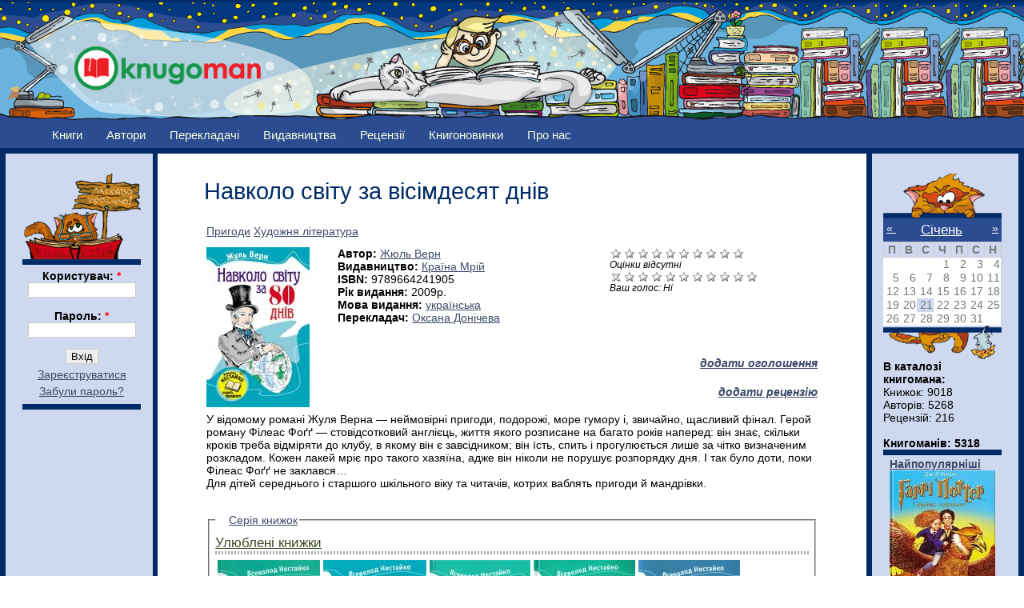

--- FILE ---
content_type: text/html; charset=utf-8
request_url: http://knugoman.org.ua/books/navkolo_svitu_za_visimdesyat_dniv?quicktabs_book_tab=2
body_size: 11443
content:
<!DOCTYPE html PUBLIC "-//W3C//DTD XHTML 1.0 Strict//EN" "http://www.w3.org/TR/xhtml1/DTD/xhtml1-strict.dtd">
<html xmlns="http://www.w3.org/1999/xhtml" lang="uk" xml:lang="uk">

<head>
<meta http-equiv="Content-Type" content="text/html; charset=utf-8" />
  <title>Навколо світу за вісімдесят днів | Knugoman</title>
 
  <meta property="og:title" content="Навколо світу за вісімдесят днів" />
  <meta property="og:type" content="book"/>
  <meta property="og:url" content="http://knugoman.org.ua/books/navkolo_svitu_za_visimdesyat_dniv" />
  <meta property="og:image" content="http://knugoman.org.ua/sites/files/navkolosvitu.jpg" />
  <meta property="og:locale" content="uk_UA" />  
  <meta property="og:site_name" content="Книгоман"/>
  <meta property="og:description" content="У відомому романі Жуля Верна — неймовірні пригоди, подорожі, море гумору і, звичайно, щасливий фінал. Герой роману Філеас Фоґґ — стовідсотковий англієць, життя якого розписане на багато років наперед: він знає, скільки кроків треба відміряти до клубу, в якому він є завсідником; він їсть, спить і прогулюється лише за чітко визначеним розкладом. Кожен лакей мріє про такого хазяїна, адже він ніколи не порушує розпорядку дня. І так було доти, поки Філеас Фоґґ не заклався…
Для дітей середнього і старшого шкільного віку та читачів, котрих ваблять пригоди й мандрівки.
"/>  

  <meta http-equiv="Content-Type" content="text/html; charset=utf-8" />
<link rel="shortcut icon" href="/sites/files/favicon.png" type="image/x-icon" />
  <link type="text/css" rel="stylesheet" media="all" href="/sites/files/css/css_aa34fce44917bbd1d2dc8300d15c4b85.css" />
  <!--[if lt IE 7]>
    <link rel="stylesheet" href="/sites/all/themes/knugoman/ie_lt7.css" type="text/css">
  <![endif]-->
  

  
  <script type="text/javascript"> </script>

  <script type="text/javascript" src="/misc/drupal.js"></script>
  <script type="text/javascript" src="/misc/collapse.js"></script>

   <script type="text/javascript" src="/sites/files/js/js_226334b3cd940b1cca5b650b43868353.js"></script>
<script type="text/javascript">
<!--//--><![CDATA[//><!--
jQuery.extend(Drupal.settings, { "basePath": "/", "fivestar": { "titleUser": "Ваш голос: ", "titleAverage": "Середнє: ", "feedbackSavingVote": "Зберігаємо оцінку...", "feedbackVoteSaved": "Ваша оцінка була збережена.", "feedbackDeletingVote": "Видаляємо Вашу оцінку...", "feedbackVoteDeleted": "Ваша оцінка була вилучена." }, "heartbeat_language": "uk", "heartbeat_poll_url": "http://knugoman.org.ua/heartbeat/js/poll", "views": { "ajax_path": [ "/views/ajax", "/views/ajax", "/views/ajax", "/views/ajax", "/views/ajax", "/views/ajax", "/views/ajax", "/views/ajax", "/views/ajax" ], "ajaxViews": { "views_dom_id:1ee2c7d2435b220fb86b9faca84e1db7": { "view_name": "field_book_series", "view_display_id": "default", "view_args": "18117/8806", "view_path": "node/8806", "view_base_path": null, "view_dom_id": "1ee2c7d2435b220fb86b9faca84e1db7", "pager_element": "0" }, "views_dom_id:e8fa6647a4a28c2095bbb68e09c59614": { "view_name": "user_list", "view_display_id": "block_1", "view_args": "8806", "view_path": "node/8806", "view_base_path": "users", "view_dom_id": "e8fa6647a4a28c2095bbb68e09c59614", "pager_element": "0" }, "views_dom_id:ac0934fbb752b077150e7d03f14c1f72": { "view_name": "user_list", "view_display_id": "block_3", "view_args": "8806", "view_path": "node/8806", "view_base_path": "users", "view_dom_id": "ac0934fbb752b077150e7d03f14c1f72", "pager_element": "0" }, "views_dom_id:825f8c7946e9ada41226e527d0df1bc8": { "view_name": "user_list", "view_display_id": "block_2", "view_args": "8806", "view_path": "node/8806", "view_base_path": "users", "view_dom_id": "825f8c7946e9ada41226e527d0df1bc8", "pager_element": "0" }, "views_dom_id:fd1ea0a30b315c75464cf406341b9530": { "view_name": "rewiews", "view_display_id": "block_1", "view_args": "8806", "view_path": "node/8806", "view_base_path": "myreviews", "view_dom_id": "fd1ea0a30b315c75464cf406341b9530", "pager_element": 0 }, "views_dom_id:dd95b5c11b541fb38cf25e2d18cd1691": { "view_name": "Advertise", "view_display_id": "block_1", "view_args": "", "view_path": "node/8806", "view_base_path": "advertises", "view_dom_id": "dd95b5c11b541fb38cf25e2d18cd1691", "pager_element": 0 }, "views_dom_id:3d1a59cce79ab99e2e09a29fa5aa513b": { "view_name": "books2", "view_display_id": "block_popular", "view_args": "", "view_path": "node/6685", "view_base_path": "books", "view_dom_id": "3d1a59cce79ab99e2e09a29fa5aa513b", "pager_element": 0 }, "views_dom_id:23666733cbe45cdd76b334f34e8535a1": { "view_name": "books2", "view_display_id": "block_rejting", "view_args": "", "view_path": "node/6685", "view_base_path": "books", "view_dom_id": "23666733cbe45cdd76b334f34e8535a1", "pager_element": 0 }, "views_dom_id:ed222c75ed7c368ff26027c3d55e4254": { "view_name": "books2", "view_display_id": "block_new_book", "view_args": "", "view_path": "node/8806", "view_base_path": "books", "view_dom_id": "ed222c75ed7c368ff26027c3d55e4254", "pager_element": "0" } } }, "quicktabs": { "qt_book_tab": { "tabs": [ 0, 0, 0, 0, 0, 0 ] } }, "beautytips": { "calendar-tooltips": { "fill": "#ced8ee", "padding": 8, "strokeStyle": "#002b67", "cornerRadius": 0, "cssStyles": { "fontFamily": "\"lucida grande\",tahoma,verdana,arial,sans-serif", "fontSize": "11px" }, "strokeWidth": 5, "shadow": true, "cssSelect": ".calendar-calendar .mini-day-on a, .calendar-calendar .day a, .calendar-calendar .mini-day-on span, .calendar-calendar .day span", "contentSelector": "$(this).next().html()", "hoverIntentOpts": { "timeout": "2000", "interval": 0 }, "list": [ "fill", "padding", "strokeStyle", "cornerRadius", "cssStyles", "strokeWidth", "shadow", "contentSelector", "hoverIntentOpts" ] } } });
//--><!]]>
</script>
   
   <script type="text/javascript">

  var _gaq = _gaq || [];
  _gaq.push(['_setAccount', 'UA-25421042-2']);
  _gaq.push(['_trackPageview']);

  (function() {
    var ga = document.createElement('script'); ga.type = 'text/javascript'; ga.async = true;
    ga.src = ('https:' == document.location.protocol ? 'https://ssl' : 'http://www') + '.google-analytics.com/ga.js';
    var s = document.getElementsByTagName('script')[0]; s.parentNode.insertBefore(ga, s);
  })();

</script>

</head>


<body id="books-navkolo_svitu_za_visimdesyat_dniv?quicktabs_book_tab=2" class="both">

<!-- (C) stat24 / Podstranitsa -->
<script type="text/javascript">
<!--
document.writeln('<'+'scr'+'ipt type="text/javascript" src="http://ua5.hit.stat24.com/_'+(new Date()).getTime()+'/script.js?id=pyOVTzsWCU0.Jq9eDsvFl4XDXfxFDsbtIslpbUucOpf.j7/l=11"></'+'scr'+'ipt>');
//-->
</script>



<div  id="wrapper1">
<div  id="wrapper2">
<div id="wrapper3">

  
  <div id="wrapper4">
    
    <div class="clear-block">

      <div id="header" class="clear-block">
      <div  class="header-inner clear-block">

        
        <div id="logo-sitename">
          <div class="clear-block">

                          <a href="/" title="Головна" id="logo">
                <img src="/sites/files/knugoman_logo.png" alt="Головна" />
              </a>
            
            
          </div>

                  </div>

      </div></div>
      
            
      
    </div>
    
    <div id="middle" class="clear-block">

            
      
      
      <div id="primary">
        <ul class="links"><li class="menu-1135 first"><a href="/books" title="">Книги</a></li>
<li class="menu-148"><a href="/avtors" title="">Автори</a></li>
<li class="menu-689"><a href="/translators" title="">Перекладачі</a></li>
<li class="menu-420"><a href="/publishing_houses" title="">Видавництва</a></li>
<li class="menu-151"><a href="/reviews" title="">Рецензії</a></li>
<li class="menu-4381"><a href="/knygonovynky" title="">Книгоновинки</a></li>
<li class="menu-2408 last"><a href="/content/pro-nas" title="***">Про нас</a></li>
</ul>      </div>

      
      <div id="main-outer"><div id="main-outer2"><div><div id="main"><div id="main2"><div id="main-inner"><div id="main-inner2">
      
        
        <div class="inner">

          
                    
          
                       <h1 class="title">
         Навколо світу за вісімдесят днів              
            </h1>

                    
          
                      
          ﻿<div id="node-8806" class=" clearfix">
  


  
     <div class="meta">
          </div>
    

  
    
  
  
  <div class="content">
     <table border="0" width="100%">
	   <tbody>
	   <tr>
			<td colspan="3">                              <a href="/category/zhanr/prigodi">Пригоди</a>  <a href="/category/zhanr/khudozhnya-l-teratura">Художня література</a>           </td> 
	   </tr>
	   
	   <tr>
			<td colspan="3"> </td> 
	   </tr>
	   
	   <tr>
			<td colspan="3">    </td> 
	   </tr>
	   
	   <tr>
	       <td style="width: 160px;" rowspan="7">   <img src="http://knugoman.org.ua/sites/files/imagecache/book_cover2/navkolosvitu.jpg" alt="" title="" width="129" height="200" class="imagecache imagecache-book_cover2 imagecache-default imagecache-book_cover2_default"/></td> 
		   <td rowspan="7" valign="top"> 
			 <b>Автор: </b><a href="/avtors/vern">Жюль Верн</a><br> 						   
		   
		   
		   
		       <b>Видавництво: </b><a href="/publisginghouses/kra-na-mr-i">Країна Мрій</a><br>		       <b>ISBN: </b>9789664241905<br>		       <b>Рік видання: </b>2009р.<br>			   
			   
			   
			   
<b>Мова видання: </b><a href="/category/mova_vidannya/ukrayinska">українська</a><br>						
				
<b>Перекладач: </b><a href="/avtors/donicheva">Оксана Донічева</a><br> 
				
		   </td> 
		   <td  style="width: 260px;" valign="top" ><form action="/books/navkolo_svitu_za_visimdesyat_dniv?quicktabs_book_tab=2"  accept-charset="UTF-8" method="post" id="fivestar-form-node-8806" class="fivestar-widget fivestar-combo-stars">
<div><div class="fivestar-form-vote-8806 clear-block"><div class="fivestar-static-form-item"><div class="form-item">
 <div class="fivestar-widget-static fivestar-widget-static-vote fivestar-widget-static-10 clear-block"><div class="star star-1 star-odd star-first"><span class="off">0</span></div><div class="star star-2 star-even"><span class="off"></span></div><div class="star star-3 star-odd"><span class="off"></span></div><div class="star star-4 star-even"><span class="off"></span></div><div class="star star-5 star-odd"><span class="off"></span></div><div class="star star-6 star-even"><span class="off"></span></div><div class="star star-7 star-odd"><span class="off"></span></div><div class="star star-8 star-even"><span class="off"></span></div><div class="star star-9 star-odd"><span class="off"></span></div><div class="star star-10 star-even star-last"><span class="off"></span></div></div>
 <div class="description"><div class="fivestar-summary fivestar-summary-average-count"><span class="empty">Оцінки відсутні</span></div></div>
</div>
</div><input type="hidden" name="content_type" id="edit-content-type" value="node"  />
<input type="hidden" name="content_id" id="edit-content-id" value="8806"  />
<div class="fivestar-form-item  fivestar-combo-text fivestar-combo-stars fivestar-labels-hover"><div class="form-item" id="edit-vote-wrapper">
 <input type="hidden" name="vote_count" id="edit-vote-count" value="0"  />
<input type="hidden" name="vote_average" id="edit-vote-average" value="0"  />
<input type="hidden" name="auto_submit_path" id="edit-auto-submit-path" value="/fivestar/vote/node/8806/vote"  class="fivestar-path" />
<select name="vote" class="form-select" id="edit-vote-1" ><option value="-">Вибір оцінки</option><option value="0" selected="selected">Скасувати оцінку</option><option value="10">Оцінка 1/10</option><option value="20">Оцінка 2/10</option><option value="30">Оцінка 3/10</option><option value="40">Оцінка 4/10</option><option value="50">Оцінка 5/10</option><option value="60">Оцінка 6/10</option><option value="70">Оцінка 7/10</option><option value="80">Оцінка 8/10</option><option value="90">Оцінка 9/10</option><option value="100">Оцінка 10/10</option></select><input type="hidden" name="auto_submit_token" id="edit-auto-submit-token" value="c58bd815aa44ee990397cff2acf699df"  class="fivestar-token" />

 <div class="description"><div class="fivestar-summary fivestar-summary-user fivestar-feedback-enabled"><span class="user-rating">Ваш голос: <span>Ні</span></span></div></div>
</div>
</div><input type="hidden" name="destination" id="edit-destination" value="node/8806"  />
<input type="submit" name="op" id="edit-fivestar-submit" value="Оцінити"  class="form-submit fivestar-submit" />
<input type="hidden" name="form_build_id" id="form-F1TTHHJWZjy6NeuuWQ-eSPOfS0tnCpSGo2nZKrvldWk" value="form-F1TTHHJWZjy6NeuuWQ-eSPOfS0tnCpSGo2nZKrvldWk"  />
<input type="hidden" name="form_id" id="edit-fivestar-form-node-8806" value="fivestar_form_node_8806"  />
<div class="honeypot-textfield"><div class="form-item" id="edit-url-wrapper">
 <label for="edit-url">Leave this field blank: </label>
 <input type="text" maxlength="128" name="url" id="edit-url" size="20" value="" class="form-text" />
</div>
</div></div>
</div></form>
</td>
		</tr> 
		
		<tr>
			<td  style="text-align: right;"></td>
		</tr>
		
		<tr>
			 <td  style="text-align: right;"></td>
		</tr>
		
		<tr>
			 <td  style="text-align: right;"></td>
		</tr>
		
		<tr>
			<td  style="text-align: right;"><a href="/node/add/advertise"><b><i>додати оголошення</i></b></a></td>
		</tr> 
		
		<tr>
			<td  style="text-align: right;"><a href="/node/add/review"><b><i>додати рецензію</i></b></a></td>
		</tr> 
		<tr>
			<td  style="text-align: right;"</td>
		</tr>
		<tr>
			<td colspan="3"><p>У відомому романі Жуля Верна — неймовірні пригоди, подорожі, море гумору і, звичайно, щасливий фінал. Герой роману Філеас Фоґґ — стовідсотковий англієць, життя якого розписане на багато років наперед: він знає, скільки кроків треба відміряти до клубу, в якому він є завсідником; він їсть, спить і прогулюється лише за чітко визначеним розкладом. Кожен лакей мріє про такого хазяїна, адже він ніколи не порушує розпорядку дня. І так було доти, поки Філеас Фоґґ не заклався…<br />
Для дітей середнього і старшого шкільного віку та читачів, котрих ваблять пригоди й мандрівки.</p>
</td>
		</tr>		
		<tr>
			<td colspan="3"></td>
		</tr>
		<tr>
			<td colspan="3"><fieldset class="fieldgroup group-book-series collapsible"><legend>Серія книжок</legend><div class="field field-type-nodereference field-field-book-series">
    <div class="field-items">
            <div class="field-item odd">
                    <div class="view view-field-book-series view-id-field_book_series view-display-id-default view-dom-id-1ee2c7d2435b220fb86b9faca84e1db7">
    
  
  
      <div class="view-content">
        <h3><a href="/bookseries/ulyubleni_knizhki">Улюблені книжки</a></h3>
<table class="views-view-grid col-5">
  <tbody>
          <tr class="row-1 row-first row-last">
                  <td class="col-1 col-first">
              
  <div class="views-field views-field-field-book-cover-fid">        <span class="field-content"><a href="/books/prigoda-v-kukurudz"><img src="http://knugoman.org.ua/sites/files/imagecache/book_cover2/nestayko_prygodyvkukurudzi.jpg" alt="" title="" width="128" height="200" class="imagecache imagecache-book_cover2 imagecache-default imagecache-book_cover2_default"/></a></span>  </div>          </td>
                  <td class="col-2">
              
  <div class="views-field views-field-field-book-cover-fid">        <span class="field-content"><a href="/books/super-b-z-frikadelkami"><img src="http://knugoman.org.ua/sites/files/imagecache/book_cover2/nestayko_superb.jpg" alt="" title="" width="129" height="200" class="imagecache imagecache-book_cover2 imagecache-default imagecache-book_cover2_default"/></a></span>  </div>          </td>
                  <td class="col-3">
              
  <div class="views-field views-field-field-book-cover-fid">        <span class="field-content"><a href="/books/neimov-rn-detektivi"><img src="http://knugoman.org.ua/sites/files/imagecache/book_cover2/nestayko_neymovirnidetektyvy.jpg" alt="" title="" width="126" height="200" class="imagecache imagecache-book_cover2 imagecache-default imagecache-book_cover2_default"/></a></span>  </div>          </td>
                  <td class="col-4">
              
  <div class="views-field views-field-field-book-cover-fid">        <span class="field-content"><a href="/books/kra-na-sonyachnikh-zaichik-v"><img src="http://knugoman.org.ua/sites/files/imagecache/book_cover2/nestayko_krayinasonyachnyhzaychykiv.jpg" alt="" title="" width="127" height="200" class="imagecache imagecache-book_cover2 imagecache-default imagecache-book_cover2_default"/></a></span>  </div>          </td>
                  <td class="col-5 col-last">
              
  <div class="views-field views-field-field-book-cover-fid">        <span class="field-content"><a href="/books/zagadka-starogo-klouna"><img src="http://knugoman.org.ua/sites/files/imagecache/book_cover2/nestayko_zagadkastarogoklouna.jpg" alt="" title="" width="127" height="200" class="imagecache imagecache-book_cover2 imagecache-default imagecache-book_cover2_default"/></a></span>  </div>          </td>
              </tr>
      </tbody>
</table>
    </div>
  
      <div class="item-list"><ul class="pager"><li class="pager-current first">1</li>
<li class="pager-item"><a href="/books/navkolo_svitu_za_visimdesyat_dniv?page=1&amp;quicktabs_book_tab=2" title="Перейти до сторінки 2" class="active">2</a></li>
<li class="pager-item"><a href="/books/navkolo_svitu_za_visimdesyat_dniv?page=2&amp;quicktabs_book_tab=2" title="Перейти до сторінки 3" class="active">3</a></li>
<li class="pager-item"><a href="/books/navkolo_svitu_za_visimdesyat_dniv?page=3&amp;quicktabs_book_tab=2" title="Перейти до сторінки 4" class="active">4</a></li>
<li class="pager-item"><a href="/books/navkolo_svitu_za_visimdesyat_dniv?page=4&amp;quicktabs_book_tab=2" title="Перейти до сторінки 5" class="active">5</a></li>
<li class="pager-item"><a href="/books/navkolo_svitu_za_visimdesyat_dniv?page=5&amp;quicktabs_book_tab=2" title="Перейти до сторінки 6" class="active">6</a></li>
<li class="pager-item"><a href="/books/navkolo_svitu_za_visimdesyat_dniv?page=6&amp;quicktabs_book_tab=2" title="Перейти до сторінки 7" class="active">7</a></li>
<li class="pager-item"><a href="/books/navkolo_svitu_za_visimdesyat_dniv?page=7&amp;quicktabs_book_tab=2" title="Перейти до сторінки 8" class="active">8</a></li>
<li class="pager-item"><a href="/books/navkolo_svitu_za_visimdesyat_dniv?page=8&amp;quicktabs_book_tab=2" title="Перейти до сторінки 9" class="active">9</a></li>
<li class="pager-ellipsis">…</li>
<li class="pager-next"><a href="/books/navkolo_svitu_za_visimdesyat_dniv?page=1&amp;quicktabs_book_tab=2" title="До наступної сторінки" class="active">далі ›</a></li>
<li class="pager-last last"><a href="/books/navkolo_svitu_za_visimdesyat_dniv?page=19&amp;quicktabs_book_tab=2" title="До останньої сторінки" class="active">остання »</a></li>
</ul></div>  
  
  
  
  
</div>        </div>
        </div>
</div>
</fieldset>
</td>
		</tr>	
		<tr>
			<td colspan="3"><fieldset class="fieldgroup group-book-rev collapsible"><legend>Інші видання</legend><div class="field field-type-nodereference field-field-book-rev">
    <div class="field-items">
            <div class="field-item odd">
                    <div class="view view-field-book-rev view-id-field_book_rev view-display-id-default view-dom-id-087e70cc32e5fae5593ba98d49f79bf8">
    
  
  
      <div class="view-content">
      <table class="views-view-grid col-4">
  <tbody>
          <tr class="row-1 row-first row-last">
                  <td class="col-1 col-first">
              
  <div class="views-field views-field-field-book-cover-fid">        <span class="field-content"><a href="/books/krugom_svitu_za_80_dniv"><img src="http://knugoman.org.ua/sites/files/imagecache/book_cover2/krugomsvitu.jpg" alt="" title="" width="146" height="176" class="imagecache imagecache-book_cover2 imagecache-default imagecache-book_cover2_default"/></a></span>  </div>          </td>
              </tr>
      </tbody>
</table>
    </div>
  
  
  
  
  
  
</div>        </div>
        </div>
</div>
</fieldset>
</td>
		</tr>	
		
						
		</tbody>
		</table>
	 
	 </div>

  
    
  <div id="quicktabs-book_tab" class="quicktabs_wrapper quicktabs-style-zen"><ul class="quicktabs_tabs quicktabs-style-zen"><li class="qtab-0 first"><a href="/books/navkolo_svitu_za_visimdesyat_dniv?quicktabs_book_tab=0#quicktabs-book_tab" id="quicktabs-tab-book_tab-0" class="qt_tab active">Коментарі</a></li><li class="qtab-1"><a href="/books/navkolo_svitu_za_visimdesyat_dniv?quicktabs_book_tab=1#quicktabs-book_tab" id="quicktabs-tab-book_tab-1" class="qt_tab active">Читали</a></li><li class="qtab-2 active"><a href="/books/navkolo_svitu_za_visimdesyat_dniv?quicktabs_book_tab=2#quicktabs-book_tab" id="quicktabs-tab-book_tab-2" class="qt_tab active">Мають у бібліотеці</a></li><li class="qtab-3"><a href="/books/navkolo_svitu_za_visimdesyat_dniv?quicktabs_book_tab=3#quicktabs-book_tab" id="quicktabs-tab-book_tab-3" class="qt_tab active">Хочуть прочитати</a></li><li class="qtab-4"><a href="/books/navkolo_svitu_za_visimdesyat_dniv?quicktabs_book_tab=4#quicktabs-book_tab" id="quicktabs-tab-book_tab-4" class="qt_tab active">Рецензії</a></li><li class="qtab-5 last"><a href="/books/navkolo_svitu_za_visimdesyat_dniv?quicktabs_book_tab=5#quicktabs-book_tab" id="quicktabs-tab-book_tab-5" class="qt_tab active">Оголошення</a></li></ul><div id="quicktabs_container_book_tab" class="quicktabs_main quicktabs-style-zen"><div id="quicktabs_tabpage_book_tab_0" class="quicktabs_tabpage quicktabs-hide"><div class="view view-book-comment view-id-book_comment view-display-id-default view-dom-id-a1ffe2096d3fc50ef7ea9d8a1ba4dc37">
    
  
  
      <div class="view-content">
      <div class="item-list">    <ul>          <li class="views-row views-row-1 views-row-odd views-row-first views-row-last">  
  <div class="views-field views-field-phpcode">        <span class="field-content"><div id="comments">
  <a id="comment-753"></a>
<div class="comment comment-published odd">

  <div class="clear-block">


    <table>
  <tr>
    <td>
	   </td>
  <td>
   tttaaannne  </td>
    <td>
	 Чтв, 29/01/2015 - 03:41  </td>
  </tr>
  </table>
  
    <h3></h3>

    <div class="content">
      <p>Переклала з французької <a href="http://knugoman.org.ua/avtors/donicheva" title="http://knugoman.org.ua/avtors/donicheva">http://knugoman.org.ua/avtors/donicheva</a> (Оксана Донічева). Крім того на сайті видавництва "Країна мрій" <a href="http://kmbooks.com.ua/series.php?id=%D3%EB%FE%E1%EB%E5%ED%B3%20%EA%ED%E8%E6%EA%E8" title="http://kmbooks.com.ua/series.php?id=%D3%EB%FE%E1%EB%E5%ED%B3%20%EA%ED%E8%E6%EA%E8">http://kmbooks.com.ua/series.php?id=%D3%EB%FE%E1%EB%E5%ED%B3%20%EA%ED%E8...</a> зазначено, що серія називається "Улюблені книжки" (дивитися в заголовку браузера).</p>
          </div>
  </div>

      <div class="links"><ul class="links"><li class="comment_forbidden first last"><span><a href="/user/login?destination=node%2F8806%23comment-form">Увійдіть</a> або <a href="/user/register?destination=node%2F8806%23comment-form">зареєструйтесь</a>, щоб додати коментар</span></li>
</ul></div>
  </div>
</div>
</span>  </div></li>
      </ul></div>    </div>
  
  
  
  
  
  
</div></div><div id="quicktabs_tabpage_book_tab_1" class="quicktabs_tabpage quicktabs-hide"></div><div id="quicktabs_tabpage_book_tab_2" class="quicktabs_tabpage"></div><div id="quicktabs_tabpage_book_tab_3" class="quicktabs_tabpage quicktabs-hide"></div><div id="quicktabs_tabpage_book_tab_4" class="quicktabs_tabpage quicktabs-hide"></div><div id="quicktabs_tabpage_book_tab_5" class="quicktabs_tabpage quicktabs-hide"></div></div></div>  
     
</div><!-- /.node -->


          
          
        </div>

      </div></div></div></div>

              <div id="sidebar-left" class="sidebar"><div id="sidebar-left-inner">
          
<div id="block-user-0" class="clear-block block block-user">
<div id="login_top"></div>
<div class="content"><form action="/books/navkolo_svitu_za_visimdesyat_dniv?destination=node%2F8806%3Fquicktabs_book_tab%3D2"  accept-charset="UTF-8" method="post" id="user-login-form">
<div><div class="form-item" id="edit-name-wrapper">
 <label for="edit-name">Користувач: <span class="form-required" title="Обов'язкове поле">*</span></label>
 <input type="text" maxlength="60" name="name" id="edit-name" size="15" value="" class="form-text required" />
</div>
<div class="form-item" id="edit-pass-wrapper">
 <label for="edit-pass">Пароль: <span class="form-required" title="Обов'язкове поле">*</span></label>
 <input type="password" name="pass" id="edit-pass"  maxlength="60"  size="15"  class="form-text required" />
</div>
<input type="submit" name="op" id="edit-submit" value="Вхід"  class="form-submit" />
<div class="item-list"><ul><li class="first"><a href="/user/register" title="Створити новий профіль користувача.">Зареєструватися</a></li>
<li class="last"><a href="/user/password" title="Отримати новий пароль електронною поштою.">Забули пароль?</a></li>
</ul></div><input type="hidden" name="form_build_id" id="form-rNVzwj55Ip7EwgUGCVPu06BgYHmcBv2DcYIZFoNFR7k" value="form-rNVzwj55Ip7EwgUGCVPu06BgYHmcBv2DcYIZFoNFR7k"  />
<input type="hidden" name="form_id" id="edit-user-login-block" value="user_login_block"  />

</div></form>
</div>

</div>
<div id="block-block-10" class="clear-block block block-block">

  <div class="content"><div align=center>
<script type="text/javascript"><!--
google_ad_client = "ca-pub-2920925829047820";
/* 120&#42;600_knugoman */
google_ad_slot = "4158103563";
google_ad_width = 120;
google_ad_height = 600;
//-->
</script>
<script type="text/javascript"
src="http://pagead2.googlesyndication.com/pagead/show_ads.js">
</script>
</div>
<div><br></div></div>
</div>
<div id="block-block-12" class="clear-block block block-block">

  <div class="content"><div align=center>
<table align="center" border="0">
<tbody>
<tr>
<td align="center">
<a href=http://knugoman.org.ua/partners>Партнери</a>
</td>
</tr>
<tr>
<td align="right">
<a href="http://www.svichado.com/" target="_blank"><img src="http://knugoman.org.ua/system/files/laquo_69.jpg" alt='Видавництво Свічадо' title='Видавництво Свічадо' border="1" width="88" height="31" /></a>
</td>
</tr>
<tr>
<td align="left">
<a href="http://publisher.at.ua/" target="_blank"> <img src="http://knugoman.org.ua/system/files/zhupansky_88x31.gif" alt="Видавництво Жупанського" title="Видавництво Жупанського" height="31" width="88" /></a>
</td>
</tr>
<tr>
<td align="left">
<a href="http://medievist.org.ua/" target="_blank" title="Медієвіст - українська латиномовна література"><img alt="http://medievist.org.ua&quot;" border="0" src="https://lh6.googleusercontent.com/-6Yn7j9MrSiA/UJkYOlC-yAI/AAAAAAAAWGI/qr7M52q9XTY/s800/button_31_88.gif" /> </a>
</td>
</tr>
<tr>
<td align="left">
<a title="Захід-Схід" target="_blank" href="http://zahid-shid.net"><img width="88" height="31" border="0" alt="zahid-shid.net" src="http://zahid-shid.net/zs_banner.gif" /></a>
</td>
</tr>
<tr>
<td align="right">
<a href="http://www.exp21.com.ua/" title="Історична культурологічна газета «Експедиція XXI»" target="_blank"><img src="http://knugoman.org.ua/sites/files/exp21_ru_0.gif" alt="Історична культурологічна газета «Експедиція XXI»" border="0" /></a>
</td>
</tr>
<tr>
<td align="left">
<a href="http://www.ukrfantclub.com.ua/" title="Клуб любителів україномовної фантастики"><img alt="Клуб любителів україномовної фантастики" src="http://knugoman.org.ua/sites/files/kluf.jpg" /></a>
</td>
</tr>
</tbody>
</table>
</div>
</div>
</div>
        </div></div>
      
      
              <div id="sidebar-right" class="sidebar"><div id="sidebar-right-inner">
          
<div id="block-views-calendar_date-calendar_block_1" class="clear-block block block-views">
<div id="calendar_top"></div>

  <div class="content"><div class="view view-calendar-date view-id-calendar_date view-display-id-calendar_block_1 view-dom-id-5fbed1d3202dbcef46f6265644c0db05">
    
  
  
      <div class="view-content">
      
<div class="calendar-calendar">
        <div class="date-nav clear-block">
  <div class="date-prev">
          <span class="next views-summary"> <a href="http://knugoman.org.ua/books/navkolo_svitu_za_visimdesyat_dniv?quicktabs_book_tab=2&amp;mini=calendar-date%2F2025-12" title="Navigate to previous month" rel="nofollow">« </a></span>
      &nbsp;</div>
  <div class="date-heading">
    <h3><a href="http://knugoman.org.ua/calendar-date/2026-01?quicktabs_book_tab=2" title="View full page month">Січень</a></h3>
  </div>
  <div class="date-next">&nbsp;
          <span class="next views-summary"> <a href="http://knugoman.org.ua/books/navkolo_svitu_za_visimdesyat_dniv?quicktabs_book_tab=2&amp;mini=calendar-date%2F2026-02" title="Navigate to next month" rel="nofollow"> »</a></span>
      </div>
</div>
</div>    </div>
  
  
      <div class="attachment attachment-after">
      <div class="calendar-calendar"><div class="month-view">
 
<table class="mini">
  <thead>
    <tr>
              <th class="days mon">
          П        </th>
              <th class="days tue">
          В        </th>
              <th class="days wed">
          С        </th>
              <th class="days thu">
          Ч        </th>
              <th class="days fri">
          П        </th>
              <th class="days sat">
          С        </th>
              <th class="days sun">
          Н        </th>
          </tr>
  </thead>
  <tbody>
          <tr>
                  <td class="mon mini empty calendar_date-2025-12-29">
            <div class="calendar-empty">&nbsp;</div>
          </td>
                  <td class="tue mini empty calendar_date-2025-12-30">
            <div class="calendar-empty">&nbsp;</div>
          </td>
                  <td class="wed mini empty calendar_date-2025-12-31">
            <div class="calendar-empty">&nbsp;</div>
          </td>
                  <td class="thu mini past has-no-events calendar_date-2026-01-01">
            <div class="month mini-day-off"> 1 </div><div class="calendar-empty">&nbsp;</div>
          </td>
                  <td class="fri mini past has-no-events calendar_date-2026-01-02">
            <div class="month mini-day-off"> 2 </div><div class="calendar-empty">&nbsp;</div>
          </td>
                  <td class="sat mini past has-no-events calendar_date-2026-01-03">
            <div class="month mini-day-off"> 3 </div><div class="calendar-empty">&nbsp;</div>
          </td>
                  <td class="sun mini past has-no-events calendar_date-2026-01-04">
            <div class="month mini-day-off"> 4 </div><div class="calendar-empty">&nbsp;</div>
          </td>
              </tr>
          <tr>
                  <td class="mon mini past has-no-events calendar_date-2026-01-05">
            <div class="month mini-day-off"> 5 </div><div class="calendar-empty">&nbsp;</div>
          </td>
                  <td class="tue mini past has-no-events calendar_date-2026-01-06">
            <div class="month mini-day-off"> 6 </div><div class="calendar-empty">&nbsp;</div>
          </td>
                  <td class="wed mini past has-no-events calendar_date-2026-01-07">
            <div class="month mini-day-off"> 7 </div><div class="calendar-empty">&nbsp;</div>
          </td>
                  <td class="thu mini past has-no-events calendar_date-2026-01-08">
            <div class="month mini-day-off"> 8 </div><div class="calendar-empty">&nbsp;</div>
          </td>
                  <td class="fri mini past has-no-events calendar_date-2026-01-09">
            <div class="month mini-day-off"> 9 </div><div class="calendar-empty">&nbsp;</div>
          </td>
                  <td class="sat mini past has-no-events calendar_date-2026-01-10">
            <div class="month mini-day-off"> 10 </div><div class="calendar-empty">&nbsp;</div>
          </td>
                  <td class="sun mini past has-no-events calendar_date-2026-01-11">
            <div class="month mini-day-off"> 11 </div><div class="calendar-empty">&nbsp;</div>
          </td>
              </tr>
          <tr>
                  <td class="mon mini past has-no-events calendar_date-2026-01-12">
            <div class="month mini-day-off"> 12 </div><div class="calendar-empty">&nbsp;</div>
          </td>
                  <td class="tue mini past has-no-events calendar_date-2026-01-13">
            <div class="month mini-day-off"> 13 </div><div class="calendar-empty">&nbsp;</div>
          </td>
                  <td class="wed mini past has-no-events calendar_date-2026-01-14">
            <div class="month mini-day-off"> 14 </div><div class="calendar-empty">&nbsp;</div>
          </td>
                  <td class="thu mini past has-no-events calendar_date-2026-01-15">
            <div class="month mini-day-off"> 15 </div><div class="calendar-empty">&nbsp;</div>
          </td>
                  <td class="fri mini past has-no-events calendar_date-2026-01-16">
            <div class="month mini-day-off"> 16 </div><div class="calendar-empty">&nbsp;</div>
          </td>
                  <td class="sat mini past has-no-events calendar_date-2026-01-17">
            <div class="month mini-day-off"> 17 </div><div class="calendar-empty">&nbsp;</div>
          </td>
                  <td class="sun mini past has-no-events calendar_date-2026-01-18">
            <div class="month mini-day-off"> 18 </div><div class="calendar-empty">&nbsp;</div>
          </td>
              </tr>
          <tr>
                  <td class="mon mini past has-no-events calendar_date-2026-01-19">
            <div class="month mini-day-off"> 19 </div><div class="calendar-empty">&nbsp;</div>
          </td>
                  <td class="tue mini past has-no-events calendar_date-2026-01-20">
            <div class="month mini-day-off"> 20 </div><div class="calendar-empty">&nbsp;</div>
          </td>
                  <td class="wed mini today has-no-events calendar_date-2026-01-21">
            <div class="month mini-day-off"> 21 </div><div class="calendar-empty">&nbsp;</div>
          </td>
                  <td class="thu mini future has-no-events calendar_date-2026-01-22">
            <div class="month mini-day-off"> 22 </div><div class="calendar-empty">&nbsp;</div>
          </td>
                  <td class="fri mini future has-no-events calendar_date-2026-01-23">
            <div class="month mini-day-off"> 23 </div><div class="calendar-empty">&nbsp;</div>
          </td>
                  <td class="sat mini future has-no-events calendar_date-2026-01-24">
            <div class="month mini-day-off"> 24 </div><div class="calendar-empty">&nbsp;</div>
          </td>
                  <td class="sun mini future has-no-events calendar_date-2026-01-25">
            <div class="month mini-day-off"> 25 </div><div class="calendar-empty">&nbsp;</div>
          </td>
              </tr>
          <tr>
                  <td class="mon mini future has-no-events calendar_date-2026-01-26">
            <div class="month mini-day-off"> 26 </div><div class="calendar-empty">&nbsp;</div>
          </td>
                  <td class="tue mini future has-no-events calendar_date-2026-01-27">
            <div class="month mini-day-off"> 27 </div><div class="calendar-empty">&nbsp;</div>
          </td>
                  <td class="wed mini future has-no-events calendar_date-2026-01-28">
            <div class="month mini-day-off"> 28 </div><div class="calendar-empty">&nbsp;</div>
          </td>
                  <td class="thu mini future has-no-events calendar_date-2026-01-29">
            <div class="month mini-day-off"> 29 </div><div class="calendar-empty">&nbsp;</div>
          </td>
                  <td class="fri mini future has-no-events calendar_date-2026-01-30">
            <div class="month mini-day-off"> 30 </div><div class="calendar-empty">&nbsp;</div>
          </td>
                  <td class="sat mini future has-no-events calendar_date-2026-01-31">
            <div class="month mini-day-off"> 31 </div><div class="calendar-empty">&nbsp;</div>
          </td>
                  <td class="sun mini empty calendar_date-2026-02-01">
            <div class="calendar-empty">&nbsp;</div>
          </td>
              </tr>
      </tbody>
</table>
</div></div>    </div>
  
  
  
  
</div></div>
<div id="calendar_bottom"></div>
</div>
<div id="block-block-3" class="clear-block block block-block">

  <div class="content"><b>В каталозі книгомана:</b><br/>
Книжок: 9018<br/>
Авторів: 5268<br/>
Рецензій: 216<br/><br/>
<b>Книгоманів: 5318<br/></b>
</div>
</div>
<div id="block-views-books2-block_popular" class="clear-block block block-views">

  <div class="content"><div class="view view-books2 view-id-books2 view-display-id-block_popular view-dom-id-3d1a59cce79ab99e2e09a29fa5aa513b">
    
  
  
      <div class="view-content">
      <table class="views-view-grid col-1"  align="center">
  <tbody>
          <tr class="row-1 row-first row-last">
                  <td class="col-1 col-first">
              
  <div class="views-field views-field-nothing">        <span class="field-content"><a href="http://knugoman.org.ua/books?title=&amp;field_avt_full_name_value=&amp;term_node_tid_depth_1=All&amp;term_node_tid_depth=All&amp;term_node_tid_depth_2=All&amp;field_book_publishinghous_nid=All&amp;field_book_isbn_value=&amp;field_book_year_value=&amp;sort_by=count&amp;sort_order=DESC"><b>Найпопулярніші</b></a></span>  </div>  
  <div class="views-field views-field-field-book-cover-fid">        <span class="field-content"><a href="/books/garr-potter-v-yazen-azkabanu"><img src="http://www.knugoman.org.ua/sites/files/imagecache/book_cover2/cover/45e8cfe40e038f05_251.jpg" alt="" title="" width="132" height="200" class="imagecache imagecache-book_cover2 imagecache-default imagecache-book_cover2_default"/></a></span>  </div>          </td>
              </tr>
      </tbody>
</table>    </div>
  
  
  
  
  
  
</div></div>
</div>
<div id="block-views-books2-block_rejting" class="clear-block block block-views">

  <div class="content"><div class="view view-books2 view-id-books2 view-display-id-block_rejting view-dom-id-23666733cbe45cdd76b334f34e8535a1">
    
  
  
      <div class="view-content">
      <table class="views-view-grid col-1"  align="center">
  <tbody>
          <tr class="row-1 row-first row-last">
                  <td class="col-1 col-first">
              
  <div class="views-field views-field-nothing">        <span class="field-content"><a href="/books?title=&amp;field_avt_full_name_value=&amp;term_node_tid_depth_1=All&amp;term_node_tid_depth=All&amp;term_node_tid_depth_2=All&amp;field_book_publishinghous_nid=All&amp;field_book_isbn_value=&amp;field_book_year_value=&amp;sort_by=value&amp;sort_order=DESC"><b>Найрейтинговіші</b></a></span>  </div>  
  <div class="views-field views-field-field-book-cover-fid">        <span class="field-content"><a href="/books/al-sa-v-kra-n-chudes-0"><img src="http://www.knugoman.org.ua/sites/files/imagecache/book_cover2/image_716.jpg" alt="" title="" width="146" height="185" class="imagecache imagecache-book_cover2 imagecache-default imagecache-book_cover2_default"/></a></span>  </div>          </td>
              </tr>
      </tbody>
</table>    </div>
  
  
  
  
  
  
</div></div>
</div>
<div id="block-views-books2-block_new_book" class="clear-block block block-views">

  <div class="content"><div class="view view-books2 view-id-books2 view-display-id-block_new_book view-dom-id-ed222c75ed7c368ff26027c3d55e4254">
    
  
  
      <div class="view-content">
      <table class="views-view-grid col-1"  align="center">
  <tbody>
          <tr class="row-1 row-first row-last">
                  <td class="col-1 col-first">
              
  <div class="views-field views-field-nothing">        <span class="field-content"><a href="/books"><b>Останні додані</b></a></span>  </div>  
  <div class="views-field views-field-field-book-cover-fid">        <span class="field-content"><a href="/books/koloniya"><img src="http://knugoman.org.ua/sites/files/imagecache/book_cover2/koloniya.png" alt="" title="" width="133" height="200" class="imagecache imagecache-book_cover2 imagecache-default imagecache-book_cover2_default"/></a></span>  </div>          </td>
              </tr>
      </tbody>
</table>    </div>
  
  
  
  
  
  
</div></div>
</div>
<div id="block-comment-0" class="clear-block block block-comment">
  <h2>Останні коментарі</h2>

  <div class="content"><div class="item-list"><ul><li class="first"><a href="/books/velika_ilyustrovana_kniga_kazok#comment-1255">Дуже сподобався набір казок,</a><br />2 роки 4 тижня тому</li>
<li><a href="/books/privid_operi#comment-1254">як тут читати? не розумцю</a><br />3 роки 4 тижня тому</li>
<li><a href="/books/vono_0#comment-1253">При всій повазі до п. Кінга,</a><br />3 роки 16 тижнів тому</li>
<li><a href="/books/congodonbas_gvintokrili_fleshbeki#comment-1252">Шість зірочок з десяти ставлю</a><br />3 роки 1 тиждень тому</li>
<li><a href="/books/ulyubleniy_kerivnik#comment-1251">Одна з найкращих книжок, які</a><br />3 роки 1 тиждень тому</li>
<li><a href="/books/moie#comment-1250">Книжка справляє неоднозначне</a><br />4 роки 18 тижнів тому</li>
<li><a href="/books/kniga_baltimoriv#comment-1249">Найтонша із усіх наразі</a><br />4 роки 24 тижня тому</li>
<li><a href="/books/pazl#comment-1248">Загалом трилер непоганий;</a><br />4 роки 26 тижнів тому</li>
<li><a href="/books/vibir_0#comment-1247">Не найкраща книга про Аушвіц</a><br />4 роки 26 тижнів тому</li>
<li class="last"><a href="/books/korotka_istoriya_piyactva#comment-1246">Непогана книжечка, багато</a><br />4 роки 29 тижнів тому</li>
</ul></div></div>
</div>
        </div></div>
      
      
    </div></div></div></div>

    
    
    <div id="footer"><div id="footer-inner">
      <br/>
    </div></div>

    
  </div>

      <div id="lower-regions">

      
      
      
              <div id="page-bottom">
          <div id="block-block-1" class="clear-block block block-block">

  <div class="content"><table align="center" border="0">
<tbody>
<tr>
<td>
<!-- MyCounter v.2.0 --><script type="text/javascript">// <![CDATA[
my_id = 107590;
my_width = 88;
my_height = 41;
my_alt = "MyCounter - счётчик и статистика";
// ]]></script><script type="text/javascript" src="http://scripts.mycounter.ua/counter2.0.js">// <![CDATA[
// ]]></script><noscript><a target="_blank" href="http://mycounter.ua/"><img src="http://get.mycounter.ua/counter.php?id=107590" title="MyCounter - счётчик и статистика" alt="MyCounter - счётчик и статистика" width="88" height="41" /></a></noscript><!--/ MyCounter -->
</td>

<td>
<!-- I.UA counter --><a title="Rated by I.UA" onclick="this.href='http://i.ua/r.php?121968';" href="http://www.i.ua/" target="_blank"><script type="text/javascript" language="javascript">// <![CDATA[
iS='<img src="http://r.i.ua/s?u121968&p125&n'+Math.random();
iD=document;if(!iD.cookie)iD.cookie="b=b; path=/";if(iD.cookie)iS+='&c1';
iS+='&d'+(screen.colorDepth?screen.colorDepth:screen.pixelDepth)
+"&w"+screen.width+'&h'+screen.height;
iT=iD.referrer.slice(7);iH=window.location.href.slice(7);
((iI=iT.indexOf('/'))!=-1)?(iT=iT.substring(0,iI)):(iI=iT.length);
if(iT!=iH.substring(0,iI))iS+='&f'+escape(iD.referrer.slice(7));
iS+='&r'+escape(iH);
iD.write(iS+'" border="0" width="88" height="31" />');
// ]]></script></a><!-- End of I.UA counter -->
</td>

<!--
<td>
<iframe src="http://cnt.stat24.com.ua/metacnt.html?type=9/id=pyOdnzsWrg8.JkQvjt.cyk3fNkmBY8oaDmwzL7OJUzj.G7/time=0/data=2/lang=ru" width=88 height=31 scrolling="no" frameborder="0"></iframe>
</td>
-->

<td>
<!--bigmir)net TOP 100-->
<script type="text/javascript" language="javascript"><!--
function BM_Draw(oBM_STAT){
document.write('<table cellpadding="0" cellspacing="0" border="0" style="display:inline;margin-right:4px;"><tr><td><div style="margin:0px;padding:0px;font-size:1px;width:88px;"><div style="background:url(\'http://i.bigmir.net/cnt/samples/diagonal/b63_top.gif\') no-repeat bottom;"> </div><div style="font:10px Tahoma;background:url(\'http://i.bigmir.net/cnt/samples/diagonal/b63_center.gif\');"><div style="text-align:center;"><a href="http://www.bigmir.net/" target="_blank" style="color:#0000ab;text-decoration:none;font:10px Tahoma;">bigmir<span style="color:#ff0000;">)</span>net</a></div><div style="margin-top:3px;padding: 0px 6px 0px 6px;color:#12351d;"><div style="float:left;font:10px Tahoma;">'+oBM_STAT.hosts+'</div><div style="float:right;font:10px Tahoma;">'+oBM_STAT.hits+'</div></div><br clear="all"/></div><div style="background:url(\'http://i.bigmir.net/cnt/samples/diagonal/b63_bottom.gif\') no-repeat top;"> </div></div></td></tr></table>');
}
//-->
</script>
<script type="text/javascript" language="javascript"><!--
bmN=navigator,bmD=document,bmD.cookie='b=b',i=0,bs=[],bm={o:1,v:16895251,s:16895251,t:0,c:bmD.cookie?1:0,n:Math.round((Math.random()* 1000000)),w:0};
for(var f=self;f!=f.parent;f=f.parent)bm.w++;
try{if(bmN.plugins&&bmN.mimeTypes.length&&(x=bmN.plugins['Shockwave Flash']))bm.m=parseInt(x.description.replace(/([a-zA-Z]|\s)+/,''));
else for(var f=3;f<20;f++)if(eval('new ActiveXObject("ShockwaveFlash.ShockwaveFlash.'+f+'")'))bm.m=f}catch(e){;}
try{bm.y=bmN.javaEnabled()?1:0}catch(e){;}
try{bmS=screen;bm.v^=bm.d=bmS.colorDepth||bmS.pixelDepth;bm.v^=bm.r=bmS.width}catch(e){;}
r=bmD.referrer.slice(7);if(r&&r.split('/')[0]!=window.location.host){bm.f=escape(r);bm.v^=r.length}
bm.v^=window.location.href.length;for(var x in bm) if(/^[ovstcnwmydrf]$/.test(x)) bs[i++]=x+bm[x];
bmD.write('<sc'+'ript type="text/javascript" language="javascript" src="http://c.bigmir.net/?'+bs.join('&')+'"></sc'+'ript>');
//-->
</script>
<noscript>
<a href="http://www.bigmir.net/" target="_blank"><img src="http://c.bigmir.net/?v16895251&s16895251&t2" width="88" height="31" alt="bigmir)net TOP 100" title="bigmir)net TOP 100" border="0" /></a>
</noscript>
<!--bigmir)net TOP 100-->
</td>
</tr>
</tbody></table></div>
</div>
        </div>
      
    </div>
  
</div></div></div>
</body>

</html>




--- FILE ---
content_type: text/html; charset=utf-8
request_url: https://www.google.com/recaptcha/api2/aframe
body_size: 268
content:
<!DOCTYPE HTML><html><head><meta http-equiv="content-type" content="text/html; charset=UTF-8"></head><body><script nonce="_uqwEJ45_GOJo1IPGNm23w">/** Anti-fraud and anti-abuse applications only. See google.com/recaptcha */ try{var clients={'sodar':'https://pagead2.googlesyndication.com/pagead/sodar?'};window.addEventListener("message",function(a){try{if(a.source===window.parent){var b=JSON.parse(a.data);var c=clients[b['id']];if(c){var d=document.createElement('img');d.src=c+b['params']+'&rc='+(localStorage.getItem("rc::a")?sessionStorage.getItem("rc::b"):"");window.document.body.appendChild(d);sessionStorage.setItem("rc::e",parseInt(sessionStorage.getItem("rc::e")||0)+1);localStorage.setItem("rc::h",'1768982590849');}}}catch(b){}});window.parent.postMessage("_grecaptcha_ready", "*");}catch(b){}</script></body></html>